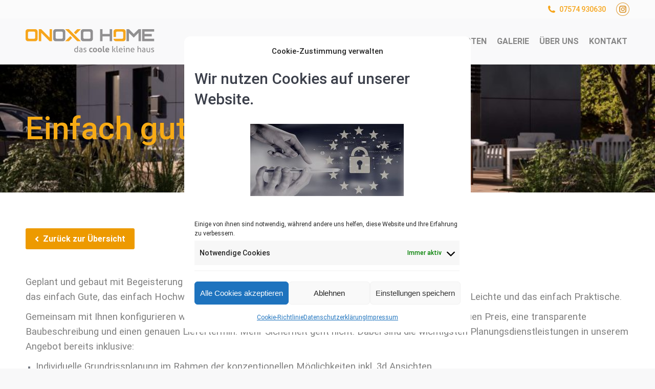

--- FILE ---
content_type: text/html; charset=UTF-8
request_url: https://onoxo-homes.de/planung
body_size: 19520
content:
<!DOCTYPE html> <!--[if !(IE 6) | !(IE 7) | !(IE 8)  ]><!--><html lang="de" class="no-js"> <!--<![endif]--><head><meta charset="UTF-8" /><meta name="viewport" content="width=device-width, initial-scale=1, maximum-scale=1, user-scalable=0"><meta name="theme-color" content="#dd9933"/><link rel="profile" href="https://gmpg.org/xfn/11" /><title>onoxo-cubes – Ihr neues Zuhause nach Ihren Vorgaben!</title><style>img:is([sizes="auto" i], [sizes^="auto," i]) { contain-intrinsic-size: 3000px 1500px }</style><link rel="canonical" href="https://onoxo-homes.de/planung" /><meta name="description" content="Gemeinsam mit Ihnen konfigurieren wir Ihr onoxo home nach Ihren Vorgaben. Sie bekommen einen genauen Preis, eine transparente Baubeschreibung und einen genauen Liefertermin. Mehr Sicherheit geht nicht. Dabei sind die wichtigsten Planungsdienstleistungen in unserem Angebot bereits inklusive" /><meta property="og:type" content="website" /><meta property="og:locale" content="de_DE" /><meta property="og:site_name" content="onoxo-cubes" /><meta property="og:title" content="onoxo-cubes – Ihr neues Zuhause nach Ihren Vorgaben!" /><meta property="og:description" content="Gemeinsam mit Ihnen konfigurieren wir Ihr onoxo home nach Ihren Vorgaben. Sie bekommen einen genauen Preis, eine transparente Baubeschreibung und einen genauen Liefertermin. Mehr Sicherheit geht nicht. Dabei sind die wichtigsten Planungsdienstleistungen in unserem Angebot bereits inklusive" /><meta property="og:url" content="https://onoxo-homes.de/planung" /><meta property="og:image" content="https://onoxo-homes.de/wp-content/uploads/2017/12/OnoxoHome-e1515420326581.png" /><meta property="og:image:width" content="252" /><meta property="og:image:height" content="49" /><meta property="og:image:alt" content="OnoxoHome das coole kleine Haus-1" /><meta name="twitter:card" content="summary_large_image" /><meta name="twitter:title" content="onoxo-cubes – Ihr neues Zuhause nach Ihren Vorgaben!" /><meta name="twitter:description" content="Gemeinsam mit Ihnen konfigurieren wir Ihr onoxo home nach Ihren Vorgaben. Sie bekommen einen genauen Preis, eine transparente Baubeschreibung und einen genauen Liefertermin. Mehr Sicherheit geht nicht. Dabei sind die wichtigsten Planungsdienstleistungen in unserem Angebot bereits inklusive" /><meta name="twitter:image" content="https://onoxo-homes.de/wp-content/uploads/2017/12/OnoxoHome-e1515420326581.png" /><meta name="twitter:image:alt" content="OnoxoHome das coole kleine Haus-1" /><meta name="google-site-verification" content="KfL6dIHUB5HZQ3TsnlK837FOohgtXreSKt6EpWYvsfE" /> <script type="application/ld+json">{"@context":"https://schema.org","@graph":[{"@type":"WebSite","@id":"https://onoxo-homes.de/#/schema/WebSite","url":"https://onoxo-homes.de/","name":"onoxo-cubes","description":"Das coole kleine Haus","inLanguage":"de","publisher":{"@type":"Organization","@id":"https://onoxo-homes.de/#/schema/Organization","name":"onoxo-cubes","url":"https://onoxo-homes.de/","logo":{"@type":"ImageObject","url":"https://onoxo-homes.de/wp-content/uploads/2018/08/cropped-Banner-2.png","contentUrl":"https://onoxo-homes.de/wp-content/uploads/2018/08/cropped-Banner-2.png","width":512,"height":512}}},{"@type":"WebPage","@id":"https://onoxo-homes.de/planung","url":"https://onoxo-homes.de/planung","name":"onoxo-cubes – Ihr neues Zuhause nach Ihren Vorgaben!","description":"Gemeinsam mit Ihnen konfigurieren wir Ihr onoxo home nach Ihren Vorgaben. Sie bekommen einen genauen Preis, eine transparente Baubeschreibung und einen genauen Liefertermin. Mehr Sicherheit geht nicht. Dabei sind die wichtigsten Planungsdienstleistungen in unserem Angebot bereits inklusive","inLanguage":"de","isPartOf":{"@id":"https://onoxo-homes.de/#/schema/WebSite"},"breadcrumb":{"@type":"BreadcrumbList","@id":"https://onoxo-homes.de/#/schema/BreadcrumbList","itemListElement":[{"@type":"ListItem","position":1,"item":"https://onoxo-homes.de/","name":"onoxo-cubes"},{"@type":"ListItem","position":2,"name":"Ihr neues Zuhause nach Ihren Vorgaben!"}]},"potentialAction":{"@type":"ReadAction","target":"https://onoxo-homes.de/planung"}}]}</script> <link rel='dns-prefetch' href='//www.google.com' /><link rel="alternate" type="application/rss+xml" title="onoxo-cubes &raquo; Feed" href="https://onoxo-homes.de/feed" /><link rel="alternate" type="application/rss+xml" title="onoxo-cubes &raquo; Kommentar-Feed" href="https://onoxo-homes.de/comments/feed" /><style id='classic-theme-styles-inline-css'>/*! This file is auto-generated */
.wp-block-button__link{color:#fff;background-color:#32373c;border-radius:9999px;box-shadow:none;text-decoration:none;padding:calc(.667em + 2px) calc(1.333em + 2px);font-size:1.125em}.wp-block-file__button{background:#32373c;color:#fff;text-decoration:none}</style><style id='global-styles-inline-css'>:root{--wp--preset--aspect-ratio--square: 1;--wp--preset--aspect-ratio--4-3: 4/3;--wp--preset--aspect-ratio--3-4: 3/4;--wp--preset--aspect-ratio--3-2: 3/2;--wp--preset--aspect-ratio--2-3: 2/3;--wp--preset--aspect-ratio--16-9: 16/9;--wp--preset--aspect-ratio--9-16: 9/16;--wp--preset--color--black: #000000;--wp--preset--color--cyan-bluish-gray: #abb8c3;--wp--preset--color--white: #FFF;--wp--preset--color--pale-pink: #f78da7;--wp--preset--color--vivid-red: #cf2e2e;--wp--preset--color--luminous-vivid-orange: #ff6900;--wp--preset--color--luminous-vivid-amber: #fcb900;--wp--preset--color--light-green-cyan: #7bdcb5;--wp--preset--color--vivid-green-cyan: #00d084;--wp--preset--color--pale-cyan-blue: #8ed1fc;--wp--preset--color--vivid-cyan-blue: #0693e3;--wp--preset--color--vivid-purple: #9b51e0;--wp--preset--color--accent: #dd9933;--wp--preset--color--dark-gray: #111;--wp--preset--color--light-gray: #767676;--wp--preset--gradient--vivid-cyan-blue-to-vivid-purple: linear-gradient(135deg,rgba(6,147,227,1) 0%,rgb(155,81,224) 100%);--wp--preset--gradient--light-green-cyan-to-vivid-green-cyan: linear-gradient(135deg,rgb(122,220,180) 0%,rgb(0,208,130) 100%);--wp--preset--gradient--luminous-vivid-amber-to-luminous-vivid-orange: linear-gradient(135deg,rgba(252,185,0,1) 0%,rgba(255,105,0,1) 100%);--wp--preset--gradient--luminous-vivid-orange-to-vivid-red: linear-gradient(135deg,rgba(255,105,0,1) 0%,rgb(207,46,46) 100%);--wp--preset--gradient--very-light-gray-to-cyan-bluish-gray: linear-gradient(135deg,rgb(238,238,238) 0%,rgb(169,184,195) 100%);--wp--preset--gradient--cool-to-warm-spectrum: linear-gradient(135deg,rgb(74,234,220) 0%,rgb(151,120,209) 20%,rgb(207,42,186) 40%,rgb(238,44,130) 60%,rgb(251,105,98) 80%,rgb(254,248,76) 100%);--wp--preset--gradient--blush-light-purple: linear-gradient(135deg,rgb(255,206,236) 0%,rgb(152,150,240) 100%);--wp--preset--gradient--blush-bordeaux: linear-gradient(135deg,rgb(254,205,165) 0%,rgb(254,45,45) 50%,rgb(107,0,62) 100%);--wp--preset--gradient--luminous-dusk: linear-gradient(135deg,rgb(255,203,112) 0%,rgb(199,81,192) 50%,rgb(65,88,208) 100%);--wp--preset--gradient--pale-ocean: linear-gradient(135deg,rgb(255,245,203) 0%,rgb(182,227,212) 50%,rgb(51,167,181) 100%);--wp--preset--gradient--electric-grass: linear-gradient(135deg,rgb(202,248,128) 0%,rgb(113,206,126) 100%);--wp--preset--gradient--midnight: linear-gradient(135deg,rgb(2,3,129) 0%,rgb(40,116,252) 100%);--wp--preset--font-size--small: 13px;--wp--preset--font-size--medium: 20px;--wp--preset--font-size--large: 36px;--wp--preset--font-size--x-large: 42px;--wp--preset--spacing--20: 0.44rem;--wp--preset--spacing--30: 0.67rem;--wp--preset--spacing--40: 1rem;--wp--preset--spacing--50: 1.5rem;--wp--preset--spacing--60: 2.25rem;--wp--preset--spacing--70: 3.38rem;--wp--preset--spacing--80: 5.06rem;--wp--preset--shadow--natural: 6px 6px 9px rgba(0, 0, 0, 0.2);--wp--preset--shadow--deep: 12px 12px 50px rgba(0, 0, 0, 0.4);--wp--preset--shadow--sharp: 6px 6px 0px rgba(0, 0, 0, 0.2);--wp--preset--shadow--outlined: 6px 6px 0px -3px rgba(255, 255, 255, 1), 6px 6px rgba(0, 0, 0, 1);--wp--preset--shadow--crisp: 6px 6px 0px rgba(0, 0, 0, 1);}:where(.is-layout-flex){gap: 0.5em;}:where(.is-layout-grid){gap: 0.5em;}body .is-layout-flex{display: flex;}.is-layout-flex{flex-wrap: wrap;align-items: center;}.is-layout-flex > :is(*, div){margin: 0;}body .is-layout-grid{display: grid;}.is-layout-grid > :is(*, div){margin: 0;}:where(.wp-block-columns.is-layout-flex){gap: 2em;}:where(.wp-block-columns.is-layout-grid){gap: 2em;}:where(.wp-block-post-template.is-layout-flex){gap: 1.25em;}:where(.wp-block-post-template.is-layout-grid){gap: 1.25em;}.has-black-color{color: var(--wp--preset--color--black) !important;}.has-cyan-bluish-gray-color{color: var(--wp--preset--color--cyan-bluish-gray) !important;}.has-white-color{color: var(--wp--preset--color--white) !important;}.has-pale-pink-color{color: var(--wp--preset--color--pale-pink) !important;}.has-vivid-red-color{color: var(--wp--preset--color--vivid-red) !important;}.has-luminous-vivid-orange-color{color: var(--wp--preset--color--luminous-vivid-orange) !important;}.has-luminous-vivid-amber-color{color: var(--wp--preset--color--luminous-vivid-amber) !important;}.has-light-green-cyan-color{color: var(--wp--preset--color--light-green-cyan) !important;}.has-vivid-green-cyan-color{color: var(--wp--preset--color--vivid-green-cyan) !important;}.has-pale-cyan-blue-color{color: var(--wp--preset--color--pale-cyan-blue) !important;}.has-vivid-cyan-blue-color{color: var(--wp--preset--color--vivid-cyan-blue) !important;}.has-vivid-purple-color{color: var(--wp--preset--color--vivid-purple) !important;}.has-black-background-color{background-color: var(--wp--preset--color--black) !important;}.has-cyan-bluish-gray-background-color{background-color: var(--wp--preset--color--cyan-bluish-gray) !important;}.has-white-background-color{background-color: var(--wp--preset--color--white) !important;}.has-pale-pink-background-color{background-color: var(--wp--preset--color--pale-pink) !important;}.has-vivid-red-background-color{background-color: var(--wp--preset--color--vivid-red) !important;}.has-luminous-vivid-orange-background-color{background-color: var(--wp--preset--color--luminous-vivid-orange) !important;}.has-luminous-vivid-amber-background-color{background-color: var(--wp--preset--color--luminous-vivid-amber) !important;}.has-light-green-cyan-background-color{background-color: var(--wp--preset--color--light-green-cyan) !important;}.has-vivid-green-cyan-background-color{background-color: var(--wp--preset--color--vivid-green-cyan) !important;}.has-pale-cyan-blue-background-color{background-color: var(--wp--preset--color--pale-cyan-blue) !important;}.has-vivid-cyan-blue-background-color{background-color: var(--wp--preset--color--vivid-cyan-blue) !important;}.has-vivid-purple-background-color{background-color: var(--wp--preset--color--vivid-purple) !important;}.has-black-border-color{border-color: var(--wp--preset--color--black) !important;}.has-cyan-bluish-gray-border-color{border-color: var(--wp--preset--color--cyan-bluish-gray) !important;}.has-white-border-color{border-color: var(--wp--preset--color--white) !important;}.has-pale-pink-border-color{border-color: var(--wp--preset--color--pale-pink) !important;}.has-vivid-red-border-color{border-color: var(--wp--preset--color--vivid-red) !important;}.has-luminous-vivid-orange-border-color{border-color: var(--wp--preset--color--luminous-vivid-orange) !important;}.has-luminous-vivid-amber-border-color{border-color: var(--wp--preset--color--luminous-vivid-amber) !important;}.has-light-green-cyan-border-color{border-color: var(--wp--preset--color--light-green-cyan) !important;}.has-vivid-green-cyan-border-color{border-color: var(--wp--preset--color--vivid-green-cyan) !important;}.has-pale-cyan-blue-border-color{border-color: var(--wp--preset--color--pale-cyan-blue) !important;}.has-vivid-cyan-blue-border-color{border-color: var(--wp--preset--color--vivid-cyan-blue) !important;}.has-vivid-purple-border-color{border-color: var(--wp--preset--color--vivid-purple) !important;}.has-vivid-cyan-blue-to-vivid-purple-gradient-background{background: var(--wp--preset--gradient--vivid-cyan-blue-to-vivid-purple) !important;}.has-light-green-cyan-to-vivid-green-cyan-gradient-background{background: var(--wp--preset--gradient--light-green-cyan-to-vivid-green-cyan) !important;}.has-luminous-vivid-amber-to-luminous-vivid-orange-gradient-background{background: var(--wp--preset--gradient--luminous-vivid-amber-to-luminous-vivid-orange) !important;}.has-luminous-vivid-orange-to-vivid-red-gradient-background{background: var(--wp--preset--gradient--luminous-vivid-orange-to-vivid-red) !important;}.has-very-light-gray-to-cyan-bluish-gray-gradient-background{background: var(--wp--preset--gradient--very-light-gray-to-cyan-bluish-gray) !important;}.has-cool-to-warm-spectrum-gradient-background{background: var(--wp--preset--gradient--cool-to-warm-spectrum) !important;}.has-blush-light-purple-gradient-background{background: var(--wp--preset--gradient--blush-light-purple) !important;}.has-blush-bordeaux-gradient-background{background: var(--wp--preset--gradient--blush-bordeaux) !important;}.has-luminous-dusk-gradient-background{background: var(--wp--preset--gradient--luminous-dusk) !important;}.has-pale-ocean-gradient-background{background: var(--wp--preset--gradient--pale-ocean) !important;}.has-electric-grass-gradient-background{background: var(--wp--preset--gradient--electric-grass) !important;}.has-midnight-gradient-background{background: var(--wp--preset--gradient--midnight) !important;}.has-small-font-size{font-size: var(--wp--preset--font-size--small) !important;}.has-medium-font-size{font-size: var(--wp--preset--font-size--medium) !important;}.has-large-font-size{font-size: var(--wp--preset--font-size--large) !important;}.has-x-large-font-size{font-size: var(--wp--preset--font-size--x-large) !important;}
:where(.wp-block-post-template.is-layout-flex){gap: 1.25em;}:where(.wp-block-post-template.is-layout-grid){gap: 1.25em;}
:where(.wp-block-columns.is-layout-flex){gap: 2em;}:where(.wp-block-columns.is-layout-grid){gap: 2em;}
:root :where(.wp-block-pullquote){font-size: 1.5em;line-height: 1.6;}</style><link rel='stylesheet' id='contact-form-7-css' href='https://onoxo-homes.de/wp-content/cache/autoptimize/css/autoptimize_single_64ac31699f5326cb3c76122498b76f66.css' media='all' /><link rel='stylesheet' id='spacexchimp_p005-bootstrap-tooltip-css-css' href='https://onoxo-homes.de/wp-content/cache/autoptimize/css/autoptimize_single_2b56702a3a20e6f61717421431a1ecca.css' media='all' /><link rel='stylesheet' id='spacexchimp_p005-frontend-css-css' href='https://onoxo-homes.de/wp-content/cache/autoptimize/css/autoptimize_single_c33be421e5ec2da2e8fbf52e59492896.css' media='all' /><style id='spacexchimp_p005-frontend-css-inline-css'>.sxc-follow-buttons {
                        text-align: left !important;
                    }
                    .sxc-follow-buttons .sxc-follow-button,
                    .sxc-follow-buttons .sxc-follow-button a,
                    .sxc-follow-buttons .sxc-follow-button a img {
                        width: 64px !important;
                        height: 64px !important;
                    }
                    .sxc-follow-buttons .sxc-follow-button {
                        margin: 5px !important;
                    }</style><link rel='stylesheet' id='cmplz-general-css' href='https://onoxo-homes.de/wp-content/plugins/complianz-gdpr/assets/css/cookieblocker.min.css' media='all' /><link rel='stylesheet' id='the7-font-css' href='https://onoxo-homes.de/wp-content/themes/dt-the7/fonts/icomoon-the7-font/icomoon-the7-font.min.css' media='all' /><link rel='stylesheet' id='the7-awesome-fonts-css' href='https://onoxo-homes.de/wp-content/themes/dt-the7/fonts/FontAwesome/css/all.min.css' media='all' /><link rel='stylesheet' id='the7-awesome-fonts-back-css' href='https://onoxo-homes.de/wp-content/themes/dt-the7/fonts/FontAwesome/back-compat.min.css' media='all' /><link rel='stylesheet' id='the7-Defaults-css' href='https://onoxo-homes.de/wp-content/cache/autoptimize/css/autoptimize_single_36ea4805809e6b690c2f5126a0808297.css' media='all' /><link rel='stylesheet' id='js_composer_front-css' href='https://onoxo-homes.de/wp-content/plugins/js_composer/assets/css/js_composer.min.css' media='all' /><link rel='stylesheet' id='dt-web-fonts-css' href='https://onoxo-homes.de/wp-content/cache/autoptimize/css/autoptimize_single_6b965415ceac364805b1c2115aa7059d.css' media='all' /><link rel='stylesheet' id='dt-main-css' href='https://onoxo-homes.de/wp-content/themes/dt-the7/css/main.min.css' media='all' /><style id='dt-main-inline-css'>body #load {
  display: block;
  height: 100%;
  overflow: hidden;
  position: fixed;
  width: 100%;
  z-index: 9901;
  opacity: 1;
  visibility: visible;
  transition: all .35s ease-out;
}
.load-wrap {
  width: 100%;
  height: 100%;
  background-position: center center;
  background-repeat: no-repeat;
  text-align: center;
  display: -ms-flexbox;
  display: -ms-flex;
  display: flex;
  -ms-align-items: center;
  -ms-flex-align: center;
  align-items: center;
  -ms-flex-flow: column wrap;
  flex-flow: column wrap;
  -ms-flex-pack: center;
  -ms-justify-content: center;
  justify-content: center;
}
.load-wrap > svg {
  position: absolute;
  top: 50%;
  left: 50%;
  transform: translate(-50%,-50%);
}
#load {
  background: var(--the7-elementor-beautiful-loading-bg,#ffffff);
  --the7-beautiful-spinner-color2: var(--the7-beautiful-spinner-color,#c4c4c4);
}</style><link rel='stylesheet' id='the7-custom-scrollbar-css' href='https://onoxo-homes.de/wp-content/themes/dt-the7/lib/custom-scrollbar/custom-scrollbar.min.css' media='all' /><link rel='stylesheet' id='the7-wpbakery-css' href='https://onoxo-homes.de/wp-content/themes/dt-the7/css/wpbakery.min.css' media='all' /><link rel='stylesheet' id='the7-core-css' href='https://onoxo-homes.de/wp-content/plugins/dt-the7-core/assets/css/post-type.min.css' media='all' /><link rel='stylesheet' id='the7-css-vars-css' href='https://onoxo-homes.de/wp-content/cache/autoptimize/css/autoptimize_single_51836d193253123cdf4958bf70e4b735.css' media='all' /><link rel='stylesheet' id='dt-custom-css' href='https://onoxo-homes.de/wp-content/cache/autoptimize/css/autoptimize_single_6ae78266cd909eaa367c79770e235f74.css' media='all' /><link rel='stylesheet' id='dt-media-css' href='https://onoxo-homes.de/wp-content/cache/autoptimize/css/autoptimize_single_ed149b4ff60df304675c86f1381cc818.css' media='all' /><link rel='stylesheet' id='the7-mega-menu-css' href='https://onoxo-homes.de/wp-content/cache/autoptimize/css/autoptimize_single_8093b68a52cad47520534320f56264eb.css' media='all' /><link rel='stylesheet' id='the7-elements-albums-portfolio-css' href='https://onoxo-homes.de/wp-content/cache/autoptimize/css/autoptimize_single_85bbfa6ab7cb8efff8b466913ac9df13.css' media='all' /><link rel='stylesheet' id='the7-elements-css' href='https://onoxo-homes.de/wp-content/cache/autoptimize/css/autoptimize_single_278c7f19c8c8cf9eca590b497d0c63ea.css' media='all' /><link rel='stylesheet' id='style-css' href='https://onoxo-homes.de/wp-content/themes/dt-the7-child/style.css' media='all' /> <script src="https://onoxo-homes.de/wp-includes/js/jquery/jquery.min.js" id="jquery-core-js"></script> <script defer src="https://onoxo-homes.de/wp-includes/js/jquery/jquery-migrate.min.js" id="jquery-migrate-js"></script> <script defer src="https://onoxo-homes.de/wp-content/cache/autoptimize/js/autoptimize_single_dd4086570011e65a42a27de92e33b418.js" id="spacexchimp_p005-bootstrap-tooltip-js-js"></script> <script defer id="dt-above-fold-js-extra" src="[data-uri]"></script> <script defer src="https://onoxo-homes.de/wp-content/themes/dt-the7/js/above-the-fold.min.js" id="dt-above-fold-js"></script> <script defer src="data:text/javascript;base64,"></script><link rel="https://api.w.org/" href="https://onoxo-homes.de/wp-json/" /><link rel="alternate" title="JSON" type="application/json" href="https://onoxo-homes.de/wp-json/wp/v2/pages/224" /><link rel="EditURI" type="application/rsd+xml" title="RSD" href="https://onoxo-homes.de/xmlrpc.php?rsd" /><link rel="alternate" title="oEmbed (JSON)" type="application/json+oembed" href="https://onoxo-homes.de/wp-json/oembed/1.0/embed?url=https%3A%2F%2Fonoxo-homes.de%2Fplanung" /><link rel="alternate" title="oEmbed (XML)" type="text/xml+oembed" href="https://onoxo-homes.de/wp-json/oembed/1.0/embed?url=https%3A%2F%2Fonoxo-homes.de%2Fplanung&#038;format=xml" /><style>.cmplz-hidden {
					display: none !important;
				}</style><meta property="og:site_name" content="onoxo-cubes" /><meta property="og:title" content="Einfach gut geplant" /><meta property="og:url" content="https://onoxo-homes.de/planung" /><meta property="og:type" content="article" /><style>.recentcomments a{display:inline !important;padding:0 !important;margin:0 !important;}</style><meta name="generator" content="Powered by WPBakery Page Builder - drag and drop page builder for WordPress."/><meta name="generator" content="Powered by Slider Revolution 6.7.27 - responsive, Mobile-Friendly Slider Plugin for WordPress with comfortable drag and drop interface." /> <script defer id="the7-loader-script" src="[data-uri]"></script> <link rel="icon" href="https://onoxo-homes.de/wp-content/uploads/2018/08/cropped-Banner-2-32x32.png" sizes="32x32" /><link rel="icon" href="https://onoxo-homes.de/wp-content/uploads/2018/08/cropped-Banner-2-192x192.png" sizes="192x192" /><link rel="apple-touch-icon" href="https://onoxo-homes.de/wp-content/uploads/2018/08/cropped-Banner-2-180x180.png" /><meta name="msapplication-TileImage" content="https://onoxo-homes.de/wp-content/uploads/2018/08/cropped-Banner-2-270x270.png" /><style type="text/css" data-type="vc_shortcodes-custom-css">.vc_custom_1658390083978{background-image: url(http://onoxo-homes.de/wp-content/uploads/2022/07/Planung-Bild-kleiner.jpg?id=1907) !important;}.vc_custom_1658390339265{margin-top: 80px !important;margin-bottom: 80px !important;}</style><noscript><style>.wpb_animate_when_almost_visible { opacity: 1; }</style></noscript></head><body data-cmplz=1 id="the7-body" class="page-template-default page page-id-224 wp-embed-responsive the7-core-ver-2.7.10 fancy-header-on dt-responsive-on right-mobile-menu-close-icon ouside-menu-close-icon mobile-hamburger-close-bg-enable mobile-hamburger-close-bg-hover-enable  fade-medium-mobile-menu-close-icon fade-medium-menu-close-icon srcset-enabled btn-flat custom-btn-color custom-btn-hover-color footer-overlap shadow-element-decoration phantom-fade phantom-line-decoration phantom-main-logo-on floating-mobile-menu-icon top-header first-switch-logo-left first-switch-menu-right second-switch-logo-left second-switch-menu-right right-mobile-menu layzr-loading-on inline-message-style the7-ver-12.3.0 dt-fa-compatibility wpb-js-composer js-comp-ver-8.1 vc_responsive"><div id="load" class="ring-loader"><div class="load-wrap"><style type="text/css">.the7-spinner {
        width: 72px;
        height: 72px;
        position: relative;
    }
    .the7-spinner > div {
        border-radius: 50%;
        width: 9px;
        left: 0;
        box-sizing: border-box;
        display: block;
        position: absolute;
        border: 9px solid #fff;
        width: 72px;
        height: 72px;
    }
    .the7-spinner-ring-bg{
        opacity: 0.25;
    }
    div.the7-spinner-ring {
        animation: spinner-animation 0.8s cubic-bezier(1, 1, 1, 1) infinite;
        border-color:var(--the7-beautiful-spinner-color2) transparent transparent transparent;
    }

    @keyframes spinner-animation{
        from{
            transform: rotate(0deg);
        }
        to {
            transform: rotate(360deg);
        }
    }</style><div class="the7-spinner"><div class="the7-spinner-ring-bg"></div><div class="the7-spinner-ring"></div></div></div></div><div id="page" > <a class="skip-link screen-reader-text" href="#content">Zum Inhalt springen</a><div class="masthead inline-header right widgets full-height shadow-mobile-header-decoration small-mobile-menu-icon mobile-menu-icon-bg-on mobile-menu-icon-hover-bg-on show-sub-menu-on-hover"  role="banner"><div class="top-bar"><div class="top-bar-bg" ></div><div class="mini-widgets left-widgets"></div><div class="right-widgets mini-widgets"><span class="mini-contacts phone show-on-desktop in-top-bar-right hide-on-second-switch"><i class="fa-fw the7-mw-icon-phone-bold"></i>07574 930630</span><div class="soc-ico show-on-desktop in-top-bar-right in-menu-second-switch disabled-bg custom-border border-on hover-accent-bg hover-disabled-border  hover-border-off"><a title="Instagram page opens in new window" href="https://www.instagram.com/onoxo__homes/" target="_blank" class="instagram"><span class="soc-font-icon"></span><span class="screen-reader-text">Instagram page opens in new window</span></a></div></div></div><header class="header-bar"><div class="branding"><div id="site-title" class="assistive-text">onoxo-cubes</div><div id="site-description" class="assistive-text">Das coole kleine Haus</div> <a class="same-logo" href="https://onoxo-homes.de/"><img class=" preload-me" src="https://onoxo-homes.de/wp-content/uploads/2017/12/OnoxoHome-e1515420326581.png" srcset="https://onoxo-homes.de/wp-content/uploads/2017/12/OnoxoHome-e1515420326581.png 252w, https://onoxo-homes.de/wp-content/uploads/2017/12/OnoxoHome-e1515420326581.png 252w" width="252" height="49"   sizes="252px" alt="onoxo-cubes" /></a></div><ul id="primary-menu" class="main-nav underline-decoration l-to-r-line outside-item-remove-margin"><li class="menu-item menu-item-type-post_type menu-item-object-page menu-item-home menu-item-27 first depth-0"><a href='https://onoxo-homes.de/' data-level='1'><span class="menu-item-text"><span class="menu-text">HOME</span></span></a></li><li class="menu-item menu-item-type-post_type menu-item-object-page menu-item-2708 depth-0"><a href='https://onoxo-homes.de/modelle' data-level='1'><span class="menu-item-text"><span class="menu-text">MODELLE</span></span></a></li><li class="menu-item menu-item-type-post_type menu-item-object-page menu-item-212 depth-0"><a href='https://onoxo-homes.de/baubeschreibung' data-level='1'><span class="menu-item-text"><span class="menu-text">BAUART</span></span></a></li><li class="menu-item menu-item-type-post_type menu-item-object-page menu-item-49 depth-0"><a href='https://onoxo-homes.de/fragen-antworten' data-level='1'><span class="menu-item-text"><span class="menu-text">FRAGEN &#038; ANTWORTEN</span></span></a></li><li class="menu-item menu-item-type-post_type menu-item-object-page menu-item-774 depth-0"><a href='https://onoxo-homes.de/galerie' data-level='1'><span class="menu-item-text"><span class="menu-text">GALERIE</span></span></a></li><li class="menu-item menu-item-type-post_type menu-item-object-page menu-item-24 depth-0"><a href='https://onoxo-homes.de/ueber-uns' data-level='1'><span class="menu-item-text"><span class="menu-text">ÜBER UNS</span></span></a></li><li class="menu-item menu-item-type-post_type menu-item-object-page menu-item-23 last depth-0"><a href='https://onoxo-homes.de/kontakt' data-level='1'><span class="menu-item-text"><span class="menu-text">KONTAKT</span></span></a></li></ul></header></div><div role="navigation" aria-label="Main Menu" class="dt-mobile-header mobile-menu-show-divider"><div class="dt-close-mobile-menu-icon" aria-label="Close" role="button" tabindex="0"><div class="close-line-wrap"><span class="close-line"></span><span class="close-line"></span><span class="close-line"></span></div></div><ul id="mobile-menu" class="mobile-main-nav"><li class="menu-item menu-item-type-post_type menu-item-object-page menu-item-home menu-item-27 first depth-0"><a href='https://onoxo-homes.de/' data-level='1'><span class="menu-item-text"><span class="menu-text">HOME</span></span></a></li><li class="menu-item menu-item-type-post_type menu-item-object-page menu-item-2708 depth-0"><a href='https://onoxo-homes.de/modelle' data-level='1'><span class="menu-item-text"><span class="menu-text">MODELLE</span></span></a></li><li class="menu-item menu-item-type-post_type menu-item-object-page menu-item-212 depth-0"><a href='https://onoxo-homes.de/baubeschreibung' data-level='1'><span class="menu-item-text"><span class="menu-text">BAUART</span></span></a></li><li class="menu-item menu-item-type-post_type menu-item-object-page menu-item-49 depth-0"><a href='https://onoxo-homes.de/fragen-antworten' data-level='1'><span class="menu-item-text"><span class="menu-text">FRAGEN &#038; ANTWORTEN</span></span></a></li><li class="menu-item menu-item-type-post_type menu-item-object-page menu-item-774 depth-0"><a href='https://onoxo-homes.de/galerie' data-level='1'><span class="menu-item-text"><span class="menu-text">GALERIE</span></span></a></li><li class="menu-item menu-item-type-post_type menu-item-object-page menu-item-24 depth-0"><a href='https://onoxo-homes.de/ueber-uns' data-level='1'><span class="menu-item-text"><span class="menu-text">ÜBER UNS</span></span></a></li><li class="menu-item menu-item-type-post_type menu-item-object-page menu-item-23 last depth-0"><a href='https://onoxo-homes.de/kontakt' data-level='1'><span class="menu-item-text"><span class="menu-text">KONTAKT</span></span></a></li></ul><div class='mobile-mini-widgets-in-menu'></div></div><div class="page-inner"><style id="the7-page-content-style">.fancy-header {
  background-image: url('http://onoxo-homes.de/wp-content/uploads/2018/08/Onoxo-Homes-Standard-Modul_Platten-kleiner-e1542361300817.jpg');
  background-repeat: no-repeat;
  background-position: center center;
  background-size: cover;
  background-color: #dd9933;
}
.mobile-false .fancy-header {
  background-attachment: scroll;
}
.fancy-header .wf-wrap {
  min-height: 250px;
  padding-top: 0px;
  padding-bottom: 0px;
}
.fancy-header .fancy-title {
  font-size: 62px;
  line-height: 62px;
  color: #f7ab15;
  text-transform: none;
}
.fancy-header .fancy-subtitle {
  font-size: 25px;
  line-height: 36px;
  color: #ffffff;
  text-transform: none;
}
.fancy-header .breadcrumbs {
  color: #ffffff;
}
.fancy-header-overlay {
  background: rgba(0,0,0,0.5);
}
@media screen and (max-width: 778px) {
  .fancy-header .wf-wrap {
    min-height: 70px;
  }
  .fancy-header .fancy-title {
    font-size: 30px;
    line-height: 38px;
  }
  .fancy-header .fancy-subtitle {
    font-size: 20px;
    line-height: 28px;
  }
  .fancy-header.breadcrumbs-mobile-off .breadcrumbs {
    display: none;
  }
  #fancy-header > .wf-wrap {
    flex-flow: column wrap;
    align-items: center;
    justify-content: center;
    padding-bottom: 0px !important;
  }
  .fancy-header.title-left .breadcrumbs {
    text-align: center;
    float: none;
  }
  .breadcrumbs {
    margin-bottom: 10px;
  }
  .breadcrumbs.breadcrumbs-bg {
    margin-top: 10px;
  }
  .fancy-header.title-right .breadcrumbs {
    margin: 10px 0 10px 0;
  }
  #fancy-header .hgroup,
  #fancy-header .breadcrumbs {
    text-align: center;
  }
  .fancy-header .hgroup {
    padding-bottom: 5px;
  }
  .breadcrumbs-off .hgroup {
    padding-bottom: 5px;
  }
  .title-right .hgroup {
    padding: 0 0 5px 0;
  }
  .title-right.breadcrumbs-off .hgroup {
    padding-top: 5px;
  }
  .title-left.disabled-bg .breadcrumbs {
    margin-bottom: 0;
  }
}</style><header id="fancy-header" class="fancy-header breadcrumbs-off breadcrumbs-mobile-off title-left" ><div class="wf-wrap"><div class="fancy-title-head hgroup"><h1 class="fancy-title entry-title" ><span>Einfach gut geplant</span></h1></div></div></header><div id="main" class="sidebar-none sidebar-divider-vertical"><div class="main-gradient"></div><div class="wf-wrap"><div class="wf-container-main"><div id="content" class="content" role="main"><div class="wpb-content-wrapper"><div class="vc_row wpb_row vc_row-fluid"><div class="wpb_column vc_column_container vc_col-sm-12"><div class="vc_column-inner"><div class="wpb_wrapper"><style type="text/css" data-type="the7_shortcodes-inline-css">#default-btn-8e4c6d57fa21c1f2f23bbad01649753d {
  border-radius: 3px;
  font-size: 16px;
  line-height: 18px;
}
.btn-shadow#default-btn-8e4c6d57fa21c1f2f23bbad01649753d {
  box-shadow: 0 1px 6px rgba(0,0,0,0.12);
  transition: box-shadow 0.2s ease-out, opacity 0.45s;
}
.btn-shadow#default-btn-8e4c6d57fa21c1f2f23bbad01649753d:hover {
  box-shadow: 0 5px 11px 0 rgba(0,0,0,0.18), 0 4px 15px 0 rgba(0,0,0,0.15);
}
.btn-3d#default-btn-8e4c6d57fa21c1f2f23bbad01649753d {
  box-shadow: 0px 2px 0px 0px #9e6d12;
}
.btn-3d#default-btn-8e4c6d57fa21c1f2f23bbad01649753d:hover {
  box-shadow: 0px 2px 0px 0px #a03333;
}
.btn-flat#default-btn-8e4c6d57fa21c1f2f23bbad01649753d {
  box-shadow: none;
}
.btn-flat#default-btn-8e4c6d57fa21c1f2f23bbad01649753d:hover {
  box-shadow: none;
}
#default-btn-8e4c6d57fa21c1f2f23bbad01649753d.ico-right-side > i {
  margin-right: 0px;
  margin-left: 8px;
}
#default-btn-8e4c6d57fa21c1f2f23bbad01649753d > i {
  margin-right: 8px;
  font-size: 16px;
}
#default-btn-8e4c6d57fa21c1f2f23bbad01649753d:not(:hover) {
  border-width: 0px;
  color: #ffffff;
  background: #ed9a00 !important;
  padding: 12px 18px 11px 18px;
}
#default-btn-8e4c6d57fa21c1f2f23bbad01649753d:not(:hover) * {
  color: #ffffff;
}
#default-btn-8e4c6d57fa21c1f2f23bbad01649753d:hover {
  border-width: 0px;
  background: #dd3333 !important;
  padding: 12px 18px 11px 18px;
}
#default-btn-8e4c6d57fa21c1f2f23bbad01649753d.ico-right-side > i {
  margin-right: 0px;
  margin-left: 8px;
}
#default-btn-8e4c6d57fa21c1f2f23bbad01649753d > i {
  margin-right: 8px;
}</style><a href="https://onoxo-homes.de/baubeschreibung" class="default-btn-shortcode dt-btn link-hover-off btn-inline-left btn-flat " id="default-btn-8e4c6d57fa21c1f2f23bbad01649753d"><i class="fas fa-angle-left"></i><span>Zurück zur Übersicht</span></a><div class="vc_empty_space"   style="height: 50px"><span class="vc_empty_space_inner"></span></div></div></div></div></div><div class="vc_row wpb_row vc_row-fluid"><div class="wpb_column vc_column_container vc_col-sm-12"><div class="vc_column-inner"><div class="wpb_wrapper"><div class="wpb_text_column wpb_content_element " ><div class="wpb_wrapper"><p><span style="font-size: 14pt; color: #808080;">Geplant und gebaut mit Begeisterung für das einfach Schöne, </span><br /> <span style="font-size: 14pt; color: #808080;"> das einfach Gute, das einfach Hochwertige, das einfach Nachhaltige, das einfach Leistbare, das einfach Leichte und das einfach Praktische.</span></p><p><span style="font-size: 14pt; color: #808080;"> Gemeinsam mit Ihnen konfigurieren wir Ihr onoxo home nach Ihren Vorgaben. Sie bekommen einen genauen Preis, eine transparente Baubeschreibung und einen genauen Liefertermin. Mehr Sicherheit geht nicht. Dabei sind die wichtigsten Planungsdienstleistungen in unserem Angebot bereits inklusive:<br /> </span></p><ul style="list-style-type: square;"><li><span style="font-size: 14pt; color: #808080;">Individuelle Grundrissplanung im Rahmen der konzeptionellen Möglichkeiten inkl. 3d Ansichten</span></li><li><span style="font-size: 14pt; color: #808080;">Statische Berechnung der Module</span></li><li><span style="font-size: 14pt; color: #808080;">Prüfstatik</span></li><li><span style="font-size: 14pt; color: #808080;">Erstellung eines Baugesuchs zur Einreichung bei der Behörde</span></li><li><span style="font-size: 14pt; color: #808080;">Kalkulation eines Festpreises mit transparenter und detaillierter Leistungsbeschreibung</span></li><li><span style="font-size: 14pt; color: #808080;">Berechnung und Planung des Fundaments</span></li><li><span style="font-size: 14pt; color: #808080;">Bauleitung für das gesamte Projekt bis zur bezugsfertigen Übergabe</span></li><li><span style="font-size: 14pt; color: #808080;">Erstellen eines Energiebedarfsnachweises nach EnEV </span></li></ul></div></div></div></div></div></div><div class="vc_row wpb_row vc_row-fluid"><div class="wpb_column vc_column_container vc_col-sm-4"><div class="vc_column-inner"><div class="wpb_wrapper"><div  class="wpb_single_image wpb_content_element vc_align_left"><figure class="wpb_wrapper vc_figure"><div class="vc_single_image-wrapper   vc_box_border_grey"><img fetchpriority="high" decoding="async" width="1000" height="483" src="https://onoxo-homes.de/wp-content/uploads/2019/04/Grundmodul_2_Zimmer.jpg" class="vc_single_image-img attachment-full" alt="" title="Grundmodul_2_Zimmer" srcset="https://onoxo-homes.de/wp-content/uploads/2019/04/Grundmodul_2_Zimmer.jpg 1000w, https://onoxo-homes.de/wp-content/uploads/2019/04/Grundmodul_2_Zimmer-300x145.jpg 300w, https://onoxo-homes.de/wp-content/uploads/2019/04/Grundmodul_2_Zimmer-768x371.jpg 768w" sizes="(max-width: 1000px) 100vw, 1000px"  data-dt-location="https://onoxo-homes.de/?attachment_id=1405" /></div></figure></div></div></div></div><div class="wpb_column vc_column_container vc_col-sm-4"><div class="vc_column-inner"><div class="wpb_wrapper"><div  class="wpb_single_image wpb_content_element vc_align_left"><figure class="wpb_wrapper vc_figure"><div class="vc_single_image-wrapper   vc_box_border_grey"><img decoding="async" width="781" height="600" src="https://onoxo-homes.de/wp-content/uploads/2019/04/OnoxoL.jpg" class="vc_single_image-img attachment-full" alt="" title="OnoxoL" srcset="https://onoxo-homes.de/wp-content/uploads/2019/04/OnoxoL.jpg 781w, https://onoxo-homes.de/wp-content/uploads/2019/04/OnoxoL-300x230.jpg 300w, https://onoxo-homes.de/wp-content/uploads/2019/04/OnoxoL-768x590.jpg 768w" sizes="(max-width: 781px) 100vw, 781px"  data-dt-location="https://onoxo-homes.de/?attachment_id=1408" /></div></figure></div></div></div></div><div class="wpb_column vc_column_container vc_col-sm-4"><div class="vc_column-inner"><div class="wpb_wrapper"><div  class="wpb_single_image wpb_content_element vc_align_left"><figure class="wpb_wrapper vc_figure"><div class="vc_single_image-wrapper   vc_box_border_grey"><img decoding="async" width="1000" height="411" src="https://onoxo-homes.de/wp-content/uploads/2019/04/Slim_line-EG.jpg" class="vc_single_image-img attachment-full" alt="" title="Slim_line EG" srcset="https://onoxo-homes.de/wp-content/uploads/2019/04/Slim_line-EG.jpg 1000w, https://onoxo-homes.de/wp-content/uploads/2019/04/Slim_line-EG-300x123.jpg 300w, https://onoxo-homes.de/wp-content/uploads/2019/04/Slim_line-EG-768x316.jpg 768w" sizes="(max-width: 1000px) 100vw, 1000px"  data-dt-location="https://onoxo-homes.de/?attachment_id=1409" /></div></figure></div></div></div></div></div><div data-vc-full-width="true" data-vc-full-width-init="false" class="vc_row wpb_row vc_row-fluid vc_custom_1658390083978 vc_row-has-fill"><div class="wpb_column vc_column_container vc_col-sm-12"><div class="vc_column-inner"><div class="wpb_wrapper"><style type="text/css" data-type="the7_shortcodes-inline-css">#default-btn-fedc89c42a546ed549f31b4177b63e98 {
  border-radius: 15px;
  font-size: 24px;
  line-height: 26px;
}
.btn-shadow#default-btn-fedc89c42a546ed549f31b4177b63e98 {
  box-shadow: 0 1px 6px rgba(0,0,0,0.12);
  transition: box-shadow 0.2s ease-out, opacity 0.45s;
}
.btn-shadow#default-btn-fedc89c42a546ed549f31b4177b63e98:hover {
  box-shadow: 0 5px 11px 0 rgba(0,0,0,0.18), 0 4px 15px 0 rgba(0,0,0,0.15);
}
.btn-3d#default-btn-fedc89c42a546ed549f31b4177b63e98 {
  box-shadow: 0px 2px 0px 0px #9e6d12;
}
.btn-3d#default-btn-fedc89c42a546ed549f31b4177b63e98:hover {
  box-shadow: 0px 2px 0px 0px #a03333;
}
.btn-flat#default-btn-fedc89c42a546ed549f31b4177b63e98 {
  box-shadow: none;
}
.btn-flat#default-btn-fedc89c42a546ed549f31b4177b63e98:hover {
  box-shadow: none;
}
#default-btn-fedc89c42a546ed549f31b4177b63e98.ico-right-side > i {
  margin-right: 0px;
  margin-left: 8px;
}
#default-btn-fedc89c42a546ed549f31b4177b63e98 > i {
  margin-right: 8px;
  font-size: 16px;
}
#default-btn-fedc89c42a546ed549f31b4177b63e98:not(:hover) {
  border-width: 0px;
  color: #ffffff;
  background: #ed9a00 !important;
  padding: 12px 18px 11px 18px;
}
#default-btn-fedc89c42a546ed549f31b4177b63e98:not(:hover) * {
  color: #ffffff;
}
#default-btn-fedc89c42a546ed549f31b4177b63e98:hover {
  border-width: 0px;
  background: #dd3333 !important;
  padding: 12px 18px 11px 18px;
}
#default-btn-fedc89c42a546ed549f31b4177b63e98.ico-right-side > i {
  margin-right: 0px;
  margin-left: 8px;
}
#default-btn-fedc89c42a546ed549f31b4177b63e98 > i {
  margin-right: 8px;
}</style><div class="btn-align-center"><a href="https://onoxo-homes.de/kontakt" class="default-btn-shortcode dt-btn link-hover-off btn-flat  vc_custom_1658390339265" id="default-btn-fedc89c42a546ed549f31b4177b63e98" style="width:400px;" title="Kontakt"><span>Jetzt unverbindlich anfragen!</span></a></div></div></div></div></div><div class="vc_row-full-width vc_clearfix"></div></div></div></div></div></div></div><footer id="footer" class="footer solid-bg"><div class="wf-wrap"><div class="wf-container-footer"><div class="wf-container"><section id="text-4" class="widget widget_text wf-cell wf-1-4"><div class="textwidget"><p><img loading="lazy" decoding="async" class="alignnone wp-image-2468 size-medium" src="http://onoxo-homes.de/wp-content/uploads/2022/12/Unbenanntes-Bildgross-o-300x30.png" alt="" width="300" height="30" srcset="https://onoxo-homes.de/wp-content/uploads/2022/12/Unbenanntes-Bildgross-o-300x30.png 300w, https://onoxo-homes.de/wp-content/uploads/2022/12/Unbenanntes-Bildgross-o-1024x103.png 1024w, https://onoxo-homes.de/wp-content/uploads/2022/12/Unbenanntes-Bildgross-o-768x77.png 768w, https://onoxo-homes.de/wp-content/uploads/2022/12/Unbenanntes-Bildgross-o-1536x154.png 1536w, https://onoxo-homes.de/wp-content/uploads/2022/12/Unbenanntes-Bildgross-o-2048x205.png 2048w" sizes="auto, (max-width: 300px) 100vw, 300px" /></p><p>Onoxo Homes, Marke der Firma Onoxo GmbH. Vertrieb und Marketing Modulhauskonzepte.</p></div></section><section id="text-2" class="widget widget_text wf-cell wf-1-4"><div class="widget-title">Kontakt</div><div class="textwidget"><p>Onoxo GmbH<br /> Salierstraße 24<br /> 72501 Gammertingen<br /> Tel. 07574 930630<br /> info@onoxo-homes.de</p></div></section><section id="text-3" class="widget widget_text wf-cell wf-1-4"><div class="widget-title">Folge uns auf&#8230;</div><div class="textwidget"><ul class="sxc-follow-buttons"><li class="sxc-follow-button"> <a
 href="https://www.instagram.com/onoxo__homes"
 data-toggle="tooltip"
 title="Instagram"
 target="_blank"
 > <img decoding="async"
 src="https://onoxo-homes.de/wp-content/plugins/social-media-buttons-toolbar/inc/img/social-media-icons/instagram.png"
 alt="Instagram"
 /> </a></li></ul><script defer src="[data-uri]"></script> </div></section></div></div></div><div id="bottom-bar" class="solid-bg logo-left" role="contentinfo"><div class="wf-wrap"><div class="wf-container-bottom"><div class="wf-float-left"> Copyright 2024 © Onoxo GmbH | All rights reserved.</div><div class="wf-float-right"><div class="mini-nav"><ul id="bottom-menu"><li class="menu-item menu-item-type-post_type menu-item-object-page menu-item-859 first depth-0"><a href='https://onoxo-homes.de/impressum' data-level='1'><span class="menu-item-text"><span class="menu-text">Impressum</span></span></a></li><li class="menu-item menu-item-type-post_type menu-item-object-page menu-item-privacy-policy menu-item-860 depth-0"><a href='https://onoxo-homes.de/datenschutz' data-level='1'><span class="menu-item-text"><span class="menu-text">Datenschutzerklärung</span></span></a></li><li class="menu-item menu-item-type-post_type menu-item-object-page menu-item-1423 last depth-0"><a href='https://onoxo-homes.de/cookie-richtlinie' data-level='1'><span class="menu-item-text"><span class="menu-text">Cookie-Richtlinie</span></span></a></li></ul><div class="menu-select"><span class="customSelect1"><span class="customSelectInner">Bottom Menu</span></span></div></div></div></div></div></div></footer> <a href="#" class="scroll-top"><svg version="1.1" id="Layer_1" xmlns="http://www.w3.org/2000/svg" xmlns:xlink="http://www.w3.org/1999/xlink" x="0px" y="0px"
 viewBox="0 0 16 16" style="enable-background:new 0 0 16 16;" xml:space="preserve"> <path d="M11.7,6.3l-3-3C8.5,3.1,8.3,3,8,3c0,0,0,0,0,0C7.7,3,7.5,3.1,7.3,3.3l-3,3c-0.4,0.4-0.4,1,0,1.4c0.4,0.4,1,0.4,1.4,0L7,6.4
 V12c0,0.6,0.4,1,1,1s1-0.4,1-1V6.4l1.3,1.3c0.4,0.4,1,0.4,1.4,0C11.9,7.5,12,7.3,12,7S11.9,6.5,11.7,6.3z"/> </svg><span class="screen-reader-text">Go to Top</span></a></div><div id="cmplz-cookiebanner-container"><div class="cmplz-cookiebanner cmplz-hidden banner-2 wir-verwenden-cookies optin cmplz-center cmplz-categories-type-save-preferences" aria-modal="true" data-nosnippet="true" role="dialog" aria-live="polite" aria-labelledby="cmplz-header-2-optin" aria-describedby="cmplz-message-2-optin"><div class="cmplz-header"><div class="cmplz-logo"></div><div class="cmplz-title" id="cmplz-header-2-optin">Cookie-Zustimmung verwalten</div><div class="cmplz-close" tabindex="0" role="button" aria-label="Dialog schließen"> <svg aria-hidden="true" focusable="false" data-prefix="fas" data-icon="times" class="svg-inline--fa fa-times fa-w-11" role="img" xmlns="http://www.w3.org/2000/svg" viewBox="0 0 352 512"><path fill="currentColor" d="M242.72 256l100.07-100.07c12.28-12.28 12.28-32.19 0-44.48l-22.24-22.24c-12.28-12.28-32.19-12.28-44.48 0L176 189.28 75.93 89.21c-12.28-12.28-32.19-12.28-44.48 0L9.21 111.45c-12.28 12.28-12.28 32.19 0 44.48L109.28 256 9.21 356.07c-12.28 12.28-12.28 32.19 0 44.48l22.24 22.24c12.28 12.28 32.2 12.28 44.48 0L176 322.72l100.07 100.07c12.28 12.28 32.2 12.28 44.48 0l22.24-22.24c12.28-12.28 12.28-32.19 0-44.48L242.72 256z"></path></svg></div></div><div class="cmplz-divider cmplz-divider-header"></div><div class="cmplz-body"><div class="cmplz-message" id="cmplz-message-2-optin"><h3>Wir nutzen Cookies auf unserer Website.</h3><br /> <img class="aligncenter wp-image-1428 size-medium" src="https://onoxo-homes.de/wp-content/uploads/2019/09/datenschutz-300x141.jpg" alt="" width="300" height="141" /><br /> <br /> Einige von ihnen sind notwendig, während andere uns helfen, diese Website und Ihre Erfahrung zu verbessern.</div><div class="cmplz-categories"> <details class="cmplz-category cmplz-functional" > <summary> <span class="cmplz-category-header"> <span class="cmplz-category-title">Notwendige Cookies</span> <span class='cmplz-always-active'> <span class="cmplz-banner-checkbox"> <input type="checkbox"
 id="cmplz-functional-optin"
 data-category="cmplz_functional"
 class="cmplz-consent-checkbox cmplz-functional"
 size="40"
 value="1"/> <label class="cmplz-label" for="cmplz-functional-optin"><span class="screen-reader-text">Notwendige Cookies</span></label> </span> Immer aktiv </span> <span class="cmplz-icon cmplz-open"> <svg xmlns="http://www.w3.org/2000/svg" viewBox="0 0 448 512"  height="18" ><path d="M224 416c-8.188 0-16.38-3.125-22.62-9.375l-192-192c-12.5-12.5-12.5-32.75 0-45.25s32.75-12.5 45.25 0L224 338.8l169.4-169.4c12.5-12.5 32.75-12.5 45.25 0s12.5 32.75 0 45.25l-192 192C240.4 412.9 232.2 416 224 416z"/></svg> </span> </span> </summary><div class="cmplz-description"> <span class="cmplz-description-functional">Die technische Speicherung oder der Zugang ist unbedingt erforderlich für den rechtmäßigen Zweck, die Nutzung eines bestimmten Dienstes zu ermöglichen, der vom Teilnehmer oder Nutzer ausdrücklich gewünscht wird, oder für den alleinigen Zweck, die Übertragung einer Nachricht über ein elektronisches Kommunikationsnetz durchzuführen.</span></div> </details> <details class="cmplz-category cmplz-preferences" > <summary> <span class="cmplz-category-header"> <span class="cmplz-category-title">Vorlieben</span> <span class="cmplz-banner-checkbox"> <input type="checkbox"
 id="cmplz-preferences-optin"
 data-category="cmplz_preferences"
 class="cmplz-consent-checkbox cmplz-preferences"
 size="40"
 value="1"/> <label class="cmplz-label" for="cmplz-preferences-optin"><span class="screen-reader-text">Vorlieben</span></label> </span> <span class="cmplz-icon cmplz-open"> <svg xmlns="http://www.w3.org/2000/svg" viewBox="0 0 448 512"  height="18" ><path d="M224 416c-8.188 0-16.38-3.125-22.62-9.375l-192-192c-12.5-12.5-12.5-32.75 0-45.25s32.75-12.5 45.25 0L224 338.8l169.4-169.4c12.5-12.5 32.75-12.5 45.25 0s12.5 32.75 0 45.25l-192 192C240.4 412.9 232.2 416 224 416z"/></svg> </span> </span> </summary><div class="cmplz-description"> <span class="cmplz-description-preferences">Die technische Speicherung oder der Zugriff ist für den rechtmäßigen Zweck der Speicherung von Präferenzen erforderlich, die nicht vom Abonnenten oder Benutzer angefordert wurden.</span></div> </details> <details class="cmplz-category cmplz-statistics" > <summary> <span class="cmplz-category-header"> <span class="cmplz-category-title">Statistiken</span> <span class="cmplz-banner-checkbox"> <input type="checkbox"
 id="cmplz-statistics-optin"
 data-category="cmplz_statistics"
 class="cmplz-consent-checkbox cmplz-statistics"
 size="40"
 value="1"/> <label class="cmplz-label" for="cmplz-statistics-optin"><span class="screen-reader-text">Statistiken</span></label> </span> <span class="cmplz-icon cmplz-open"> <svg xmlns="http://www.w3.org/2000/svg" viewBox="0 0 448 512"  height="18" ><path d="M224 416c-8.188 0-16.38-3.125-22.62-9.375l-192-192c-12.5-12.5-12.5-32.75 0-45.25s32.75-12.5 45.25 0L224 338.8l169.4-169.4c12.5-12.5 32.75-12.5 45.25 0s12.5 32.75 0 45.25l-192 192C240.4 412.9 232.2 416 224 416z"/></svg> </span> </span> </summary><div class="cmplz-description"> <span class="cmplz-description-statistics">Die technische Speicherung oder der Zugriff, der ausschließlich zu statistischen Zwecken erfolgt.</span> <span class="cmplz-description-statistics-anonymous">Die technische Speicherung oder der Zugriff, der ausschließlich zu anonymen statistischen Zwecken verwendet wird. Ohne eine Vorladung, die freiwillige Zustimmung deines Internetdienstanbieters oder zusätzliche Aufzeichnungen von Dritten können die zu diesem Zweck gespeicherten oder abgerufenen Informationen allein in der Regel nicht dazu verwendet werden, dich zu identifizieren.</span></div> </details> <details class="cmplz-category cmplz-marketing" > <summary> <span class="cmplz-category-header"> <span class="cmplz-category-title">Marketing</span> <span class="cmplz-banner-checkbox"> <input type="checkbox"
 id="cmplz-marketing-optin"
 data-category="cmplz_marketing"
 class="cmplz-consent-checkbox cmplz-marketing"
 size="40"
 value="1"/> <label class="cmplz-label" for="cmplz-marketing-optin"><span class="screen-reader-text">Marketing</span></label> </span> <span class="cmplz-icon cmplz-open"> <svg xmlns="http://www.w3.org/2000/svg" viewBox="0 0 448 512"  height="18" ><path d="M224 416c-8.188 0-16.38-3.125-22.62-9.375l-192-192c-12.5-12.5-12.5-32.75 0-45.25s32.75-12.5 45.25 0L224 338.8l169.4-169.4c12.5-12.5 32.75-12.5 45.25 0s12.5 32.75 0 45.25l-192 192C240.4 412.9 232.2 416 224 416z"/></svg> </span> </span> </summary><div class="cmplz-description"> <span class="cmplz-description-marketing">Die technische Speicherung oder der Zugriff ist erforderlich, um Nutzerprofile zu erstellen, um Werbung zu versenden oder um den Nutzer auf einer Website oder über mehrere Websites hinweg zu ähnlichen Marketingzwecken zu verfolgen.</span></div> </details></div></div><div class="cmplz-links cmplz-information"><ul><li><a class="cmplz-link cmplz-manage-options cookie-statement" href="#" data-relative_url="#cmplz-manage-consent-container">Optionen verwalten</a></li><li><a class="cmplz-link cmplz-manage-third-parties cookie-statement" href="#" data-relative_url="#cmplz-cookies-overview">Dienste verwalten</a></li><li><a class="cmplz-link cmplz-manage-vendors tcf cookie-statement" href="#" data-relative_url="#cmplz-tcf-wrapper">Verwalten von {vendor_count}-Lieferanten</a></li><li><a class="cmplz-link cmplz-external cmplz-read-more-purposes tcf" target="_blank" rel="noopener noreferrer nofollow" href="https://cookiedatabase.org/tcf/purposes/" aria-label="Weitere Informationen zu den Zwecken von TCF findest du in der Cookie-Datenbank.">Lese mehr über diese Zwecke</a></li></ul></div><div class="cmplz-divider cmplz-footer"></div><div class="cmplz-buttons"> <button class="cmplz-btn cmplz-accept">Alle Cookies akzeptieren</button> <button class="cmplz-btn cmplz-deny">Ablehnen</button> <button class="cmplz-btn cmplz-view-preferences">Einstellungen anzeigen</button> <button class="cmplz-btn cmplz-save-preferences">Einstellungen speichern</button> <a class="cmplz-btn cmplz-manage-options tcf cookie-statement" href="#" data-relative_url="#cmplz-manage-consent-container">Einstellungen anzeigen</a></div><div class="cmplz-documents cmplz-links"><ul><li><a class="cmplz-link cookie-statement" href="#" data-relative_url="">{title}</a></li><li><a class="cmplz-link privacy-statement" href="#" data-relative_url="">{title}</a></li><li><a class="cmplz-link impressum" href="#" data-relative_url="">{title}</a></li></ul></div></div></div><div id="cmplz-manage-consent" data-nosnippet="true"><button class="cmplz-btn cmplz-hidden cmplz-manage-consent manage-consent-2">Zustimmung verwalten</button></div><script type="text/html" id="wpb-modifications">window.wpbCustomElement = 1;</script><link rel='stylesheet' id='rs-plugin-settings-css' href='https://onoxo-homes.de/wp-content/cache/autoptimize/css/autoptimize_single_08f3fa5cd7040c88c7ddf43deadde2a9.css' media='all' /><style id='rs-plugin-settings-inline-css'>#rs-demo-id {}</style> <script defer src="https://onoxo-homes.de/wp-content/themes/dt-the7/js/main.min.js" id="dt-main-js"></script> <script src="https://onoxo-homes.de/wp-includes/js/dist/hooks.min.js" id="wp-hooks-js"></script> <script src="https://onoxo-homes.de/wp-includes/js/dist/i18n.min.js" id="wp-i18n-js"></script> <script defer id="wp-i18n-js-after" src="[data-uri]"></script> <script defer src="https://onoxo-homes.de/wp-content/cache/autoptimize/js/autoptimize_single_96e7dc3f0e8559e4a3f3ca40b17ab9c3.js" id="swv-js"></script> <script defer id="contact-form-7-js-translations" src="[data-uri]"></script> <script defer id="contact-form-7-js-before" src="[data-uri]"></script> <script defer src="https://onoxo-homes.de/wp-content/cache/autoptimize/js/autoptimize_single_2912c657d0592cc532dff73d0d2ce7bb.js" id="contact-form-7-js"></script> <script defer id="google-invisible-recaptcha-js-before" src="[data-uri]"></script> <script async defer src="https://www.google.com/recaptcha/api.js?onload=renderInvisibleReCaptcha&amp;render=explicit" id="google-invisible-recaptcha-js"></script> <script defer src="https://onoxo-homes.de/wp-content/themes/dt-the7/js/legacy.min.js" id="dt-legacy-js"></script> <script defer src="https://onoxo-homes.de/wp-content/themes/dt-the7/lib/jquery-mousewheel/jquery-mousewheel.min.js" id="jquery-mousewheel-js"></script> <script defer src="https://onoxo-homes.de/wp-content/themes/dt-the7/lib/custom-scrollbar/custom-scrollbar.min.js" id="the7-custom-scrollbar-js"></script> <script defer src="https://onoxo-homes.de/wp-content/plugins/dt-the7-core/assets/js/post-type.min.js" id="the7-core-js"></script> <script defer id="cmplz-cookiebanner-js-extra" src="[data-uri]"></script> <script defer src="https://onoxo-homes.de/wp-content/plugins/complianz-gdpr/cookiebanner/js/complianz.min.js" id="cmplz-cookiebanner-js"></script> <script defer src="https://onoxo-homes.de/wp-content/plugins/js_composer/assets/js/dist/js_composer_front.min.js" id="wpb_composer_front_js-js"></script> <script defer src="data:text/javascript;base64,"></script> <script type="text/plain" data-service="google-analytics" data-category="statistics" async data-category="statistics"
						data-cmplz-src="https://www.googletagmanager.com/gtag/js?id=UA-115638553-1"></script> <script type="text/plain"							data-category="statistics">window['gtag_enable_tcf_support'] = false;
window.dataLayer = window.dataLayer || [];
function gtag(){dataLayer.push(arguments);}
gtag('js', new Date());
gtag('config', 'UA-115638553-1', {
	cookie_flags:'secure;samesite=none',
	'anonymize_ip': true
});</script> <div class="pswp" tabindex="-1" role="dialog" aria-hidden="true"><div class="pswp__bg"></div><div class="pswp__scroll-wrap"><div class="pswp__container"><div class="pswp__item"></div><div class="pswp__item"></div><div class="pswp__item"></div></div><div class="pswp__ui pswp__ui--hidden"><div class="pswp__top-bar"><div class="pswp__counter"></div> <button class="pswp__button pswp__button--close" title="Close (Esc)" aria-label="Close (Esc)"></button> <button class="pswp__button pswp__button--share" title="Share" aria-label="Share"></button> <button class="pswp__button pswp__button--fs" title="Toggle fullscreen" aria-label="Toggle fullscreen"></button> <button class="pswp__button pswp__button--zoom" title="Zoom in/out" aria-label="Zoom in/out"></button><div class="pswp__preloader"><div class="pswp__preloader__icn"><div class="pswp__preloader__cut"><div class="pswp__preloader__donut"></div></div></div></div></div><div class="pswp__share-modal pswp__share-modal--hidden pswp__single-tap"><div class="pswp__share-tooltip"></div></div> <button class="pswp__button pswp__button--arrow--left" title="Previous (arrow left)" aria-label="Previous (arrow left)"> </button> <button class="pswp__button pswp__button--arrow--right" title="Next (arrow right)" aria-label="Next (arrow right)"> </button><div class="pswp__caption"><div class="pswp__caption__center"></div></div></div></div></div></body></html>